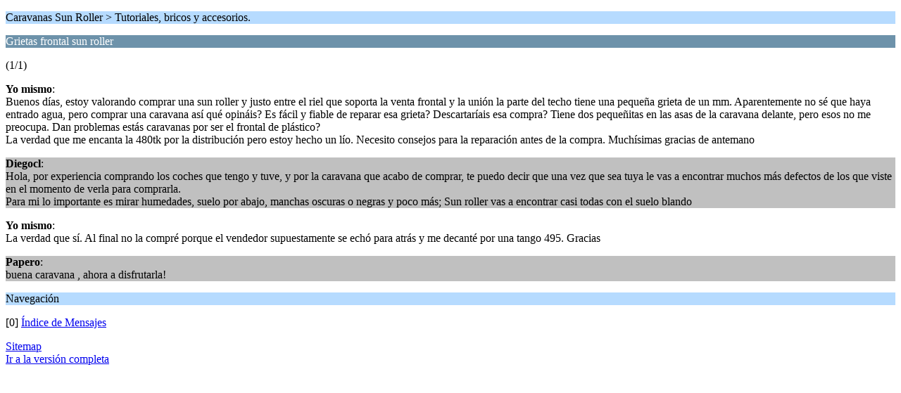

--- FILE ---
content_type: text/html; charset=UTF-8
request_url: http://www.clubsunroller.com/foro/tutoriales-bricos-y-accesorios/grietas-frontal-sun-roller/?wap2;PHPSESSID=06cbfb0107b03b1b6e33f0382d5901c1
body_size: 2001
content:
<?xml version="1.0" encoding="UTF-8"?>
<!DOCTYPE html PUBLIC "-//WAPFORUM//DTD XHTML Mobile 1.0//EN" "http://www.wapforum.org/DTD/xhtml-mobile10.dtd">
<html xmlns="http://www.w3.org/1999/xhtml">
	<head>
		<title>Grietas frontal sun roller </title>
		<link rel="canonical" href="http://www.clubsunroller.com/foro/tutoriales-bricos-y-accesorios/grietas-frontal-sun-roller/" />
		<link rel="stylesheet" href="http://www.clubsunroller.com/foro/Themes/default/css/wireless.css" type="text/css" />
	</head>
	<body>
		<p class="titlebg">Caravanas Sun Roller > Tutoriales, bricos y accesorios.</p>
		<p class="catbg">Grietas frontal sun roller </p>
		<p class="windowbg">(1/1)</p>
		<p class="windowbg">
			<strong>Yo mismo</strong>:
			<br />
			Buenos días, estoy valorando comprar una sun roller y justo entre el riel que soporta la venta frontal y la unión la parte del techo tiene una pequeña grieta de un mm. Aparentemente no sé que haya entrado agua, pero comprar una caravana así qué opináis? Es fácil y fiable de reparar esa grieta? Descartaríais esa compra? Tiene dos pequeñitas en las asas de la caravana delante, pero esos no me preocupa. Dan problemas estás caravanas por ser el frontal de plástico?<br />La verdad que me encanta la 480tk por la distribución pero estoy hecho un lío. Necesito consejos para la reparación antes de la compra. Muchísimas gracias de antemano 
		</p>
		<p class="windowbg2">
			<strong>Diegocl</strong>:
			<br />
			Hola, por experiencia comprando los coches que tengo y tuve, y por la caravana que acabo de comprar, te puedo decir que una vez que sea tuya le vas a encontrar muchos más defectos de los que viste en el momento de verla para comprarla.<br />Para mi lo importante es mirar humedades, suelo por abajo, manchas oscuras o negras y poco más; Sun roller vas a encontrar casi todas con el suelo blando
		</p>
		<p class="windowbg">
			<strong>Yo mismo</strong>:
			<br />
			La verdad que sí. Al final no la compré porque el vendedor supuestamente se echó para atrás y me decanté por una tango 495. Gracias 
		</p>
		<p class="windowbg2">
			<strong>Papero</strong>:
			<br />
			buena caravana , ahora a disfrutarla!
		</p>
		<p class="titlebg">Navegación</p>
		<p class="windowbg">[0] <a href="http://www.clubsunroller.com/foro/tutoriales-bricos-y-accesorios/?wap2;PHPSESSID=06cbfb0107b03b1b6e33f0382d5901c1" accesskey="0">Índice de Mensajes</a></p>
	<script type="text/javascript"><!-- // --><![CDATA[
		var lpLoaded = false,
		inConflict = false;

		// Only do anything if jQuery isn"t defined
		if (typeof jQuery == "undefined") {
			if (typeof($) == "function") {
				inConflict = true;
			}

			function loadJquery(url, callback) {
				var script = document.createElement("script");
				script.type = "text/javascript";
				script.src = url;

				var head = document.getElementsByTagName("head")[0],
					done = false;

				script.onload = script.onreadystatechange = function() {
					if (!done && (!this.readyState || this.readyState == "loaded" || this.readyState == "complete")) {
						done = true;

						// callback function provided as param
						callback();
						script.onload = script.onreadystatechange = null;
						head.removeChild(script);
					};
				};
				head.appendChild(script);
			};

			loadJquery("http://ajax.googleapis.com/ajax/libs/jquery/2.0.3/jquery.min.js", function() {
				if (typeof jQuery=="undefined") {
					console.log("still not loaded");
				} else {
					if (inConflict === false) {
						var js = document.createElement("script");
						js.type = "text/javascript";
						js.src = "http://www.clubsunroller.com/foro/Themes/default/scripts/LikePosts.js";
						document.body.appendChild(js);
					} else {
						// Use no conflict over here
						var js = document.createElement("script");
						js.type = "text/javascript";
						js.src = "http://www.clubsunroller.com/foro/Themes/default/scripts/LikePosts.js";
						document.body.appendChild(js);
					}
				}
			});
		} else {
			// jQuery is already loaded
			var js = document.createElement("script");
			js.type = "text/javascript";
			js.src = "http://www.clubsunroller.com/foro/Themes/default/scripts/LikePosts.js";
			document.body.appendChild(js);
		};
	// ]]></script><div class="sitemap_index centertext"><a href="http://www.clubsunroller.com/foro/index.php?action=kitsitemap;PHPSESSID=06cbfb0107b03b1b6e33f0382d5901c1">Sitemap</a>&nbsp;</div>
		<a href="http://www.clubsunroller.com/foro/tutoriales-bricos-y-accesorios/grietas-frontal-sun-roller/?nowap;PHPSESSID=06cbfb0107b03b1b6e33f0382d5901c1" rel="nofollow">Ir a la versión completa</a>
	</body>
</html>